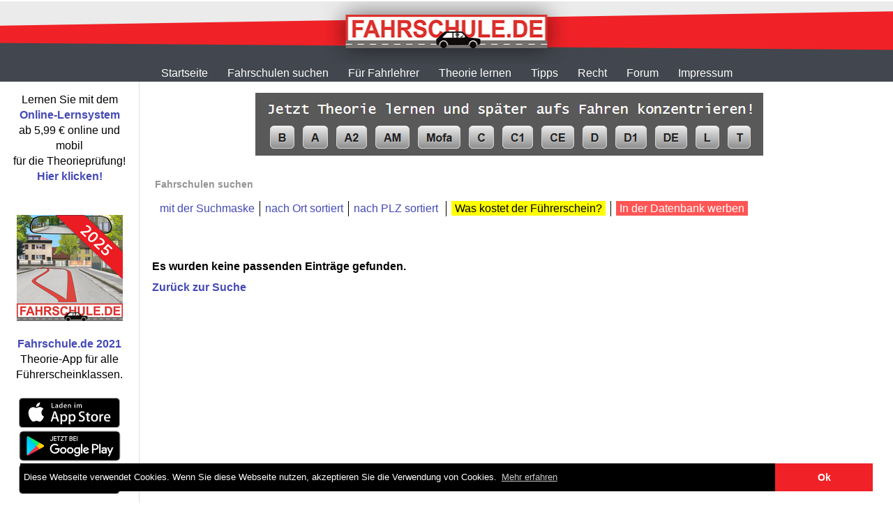

--- FILE ---
content_type: text/html
request_url: https://www.fahrschulen.de/Fahrschule-Rangendingen/
body_size: 31094
content:
<!DOCTYPE html PUBLIC "-//W3C//DTD XHTML 1.0 Strict//EN" "http://www.w3.org/TR/xhtml1/DTD/xhtml1-strict.dtd">
<html xmlns="http://www.w3.org/1999/xhtml" xml:lang="de" lang="de">
<head>
<meta http-equiv="Content-Type" content="text/html; charset=iso-8859-1" />
<meta name="robots" content="INDEX,FOLLOW" />
<meta http-equiv="X-UA-Compatible" content="IE=edge" />
<meta name="viewport" content="width=device-width,initial-scale=1" />
<meta name="mobileoptimized" content="0" />
<link rel="apple-touch-icon" href="/apple-touch-icon-precomposed.png"/>
<link rel="stylesheet" type="text/css" href="/css/font-awesome/css/font-awesome.min.css">
<link rel="stylesheet" type="text/css" href="/css/bootstrap.min.css" />
<link rel="stylesheet" type="text/css" href="/css/components.css" />
<link rel="stylesheet" type="text/css" href="/css/style.css" />
<link rel="stylesheet" type="text/css" href="/css/style-new.css" />
<link rel="stylesheet" type="text/css" href="/css/slicknav.css" />
<link rel="stylesheet" type="text/css" href="/css/fragen-video.css">
<script src="//code.jquery.com/jquery-1.12.0.min.js"></script>
<script src="//code.jquery.com/jquery-migrate-1.3.0.min.js"></script>
<script type="text/javascript" src="/apps/core/js/jquery.validate.min.js"></script>
<script type="text/javascript" src="/apps/core/js/jquery.validate-1.13.1_messages_de.min.js"></script>
<script type="text/javascript" src="/apps/core/js/jquery.validate-additional-methods.min.js"></script>
<script type="text/javascript" src="/apps/core/js/jquery.foggy.min.js"></script>
<script type="text/javascript" src="/js/tidy.js"></script>
<script type="text/javascript" src="/apps/core/js/jquery.cookie.js"></script>
<script type="text/javascript" src="/apps/core/js/flashDetect.js"></script>
<script type="text/javascript" src="/tpl/js/animationTop.js"></script>
<script type="text/javascript" src="/apps/core/js/bootstrap.min.js"></script>
<script type="text/javascript" src="/js/slicknav.js"></script>
<script type="text/javascript" src="/apps/core/js/detectmobile.js"></script>
<style type="text/css">
	#big_img {
		display:none;
		z-index: 100;
	} 
	#zoomDemo {
		display:none;
		top:0px;
		position:absolute;
		border: solid 1px black;
		z-index: 100;
	}
</style>
</head>
<body>

		<div class="container-fluid">
			<div class="row">
				<div id="header" class="col-lg-12 no-hpad" style="height: 90px;overflow: hidden;margin-top: 2px;">
					<div class="static" style="background:url('https://www.fahrschule.de/images/banner.png') center -5px no-repeat;width:100%;height:90px;"></div>
				</div>
				<div id="header-mobile">
					<ul id="topMenu-mobile" style="display:none;">
					<li class="dropdown"><a href="https://www.fahrschule.de" title="Startseite von Fahrschule.de">Startseite</a></li>
					<li class="dropdown"><a href="https://www.fahrschulen.de" title="Fahrschule aussuchen zum F&uuml;hrerschein machen">Fahrschulen&nbsp;suchen</a>
                        <ul>
						<li><a href="https://www.fahrschulen.de" title="Fahrschule finden und Angebot einholen">Suchmaske</a></li>
						<li><a href="https://www.fahrschulen.de/Grossstaedte_index.html" title="Schnellsuche von Fahrschulen in Gro&szlig;st&auml;dten">Fahrschulen in Gro&szlig;st&auml;dten</a></li>
						<li><a href="https://www.fahrschulen.de/Orte_alphabethisch/" title="Alphabetische Liste von Orten mit Fahrschulen">Fahrschulen nach Ort sortiert</a></li>
						<li><a href="https://www.fahrschulen.de/PLZ/" title="Alle Fahrschulen in 2-stelligen PLZ Regionen">Fahrschulen nach PLZ sortiert</a></li>
						<li><a href="https://www.fahrschulen.de/PREISE/" title="F&uuml;hrerscheinkosten bei verschiedenen Fahrschulen berechnen">Was kostet der F&uuml;hrerschein?</a></li>
                        </ul>
					</li>
					<li class="dropdown"><a href="https://www.fahrschulen.de/Werbeeintrag.html" title="Angebote f&uuml;r Fahrlehrer">F&uuml;r Fahrlehrer</a>
                        <ul>
					    <li><a href="https://www.fahrschulen.de/Jobs/" title="Jobs fÃ¼r Fahrlehrer und FahrlehreranwÃ¤rter">Stellenangebote</a></li>
						<li><a href="https://www.fahrschulen.de/Eintragindex.html" title="Fahrschule kostenlos in die Datenbank eintragen">Fahrschule eintragen</a></li>
						<li><a href="https://www.fahrschulen.de/fsh/" title="Bestehenden Eintrag einer Fahrschule in der Datenbank kostenlos &auml;ndern">Fahrschuleintrag &auml;ndern</a></li>
						<li><a href="https://www.fahrschulen.de/fsh/" title="Preise der Fahrausbildung eintragen oder &auml;ndern">Preise eintragen/&auml;ndern</a></li>
						<li><a href="https://www.fahrschulen.de/Werbeeintrag.html" title="Werbem&ouml;glichkeiten f&uuml;r Fahrschulen in der Datenbank">Werbung f&uuml;r Fahrschulen</a></li>
						<li><a href="https://www.fahrschulen.de/Loeschen.html" title="Nicht mehr vorhandene Fahrschule aus der Datenbank entfernen">Fahrschuleintrag l&ouml;schen</a></li>
						<li><a href="https://www.fahrschule.de/Fahrlehrer/" title="Das Online-Lernsystem Ihrer Fahrschule mit den Apps von Fahrschule.de">Individuelles Lernsystem</a></li>
						</ul>
					</li>
					<li class="dropdown"><a href="https://www.fahrschule.de/theorie_lernen.html" title="Lernm&ouml;glickeiten zur Vorbereitung f&uuml;r die Theoriepr&uuml;fung">Theorie&nbsp;lernen</a>
				        <ul>	
						<li><a href="https://www.fuehrerschein-lernsystem.de" title="Online-Lernsystem zum Lernen am Computer, Tablet oder Smartphone">Online-Lernsystem</a></li>
						<li><a href="https://www.xn--ifhrerschein-elb.de" title="Fahrschule.de App f&uuml;r Android oder iOS">Fahrschule.de - App</a></li>
						<li><a href="https://www.fahrschule.de/testbogen/" title="Kostenlose Testb&ouml;gen mit den aktuellen amtlichen Pr&uuml;fungsfragen">Kostenlose Testb&ouml;gen</a></li>					
						<li><a href="https://www.fahrschule.de/Fragenkatalog/" title="Amtlicher Fragenkatalog mit allen aktuellen amtlichen Pr&uuml;fungsfragen">Amtlicher Fragenkatalog</a></li>	
						</ul>
					</li>
					<li class="dropdown"><a href="https://www.fahrschule.de/fahren_lernen/" title="Tipps f&uuml;r Fahrsch&uuml;ler, Fahranf&auml;nger und F&uuml;hrerscheininhaber">Tipps</a>
						<ul>
                        <li><a href="https://www.fahrschule.de/fahren_lernen/Fuehrerschein.html" title="Tipps vor der Anmeldung in der Fahrschule">F&uuml;hrerschein in Sicht</a></li>
						<li><a href="https://www.fahrschule.de/fahren_lernen/Theorie_Praxis.html" title="Tipps w&auml;hrend der F&uuml;hrerschein Ausbildung">Theorie und Praxis</a></li>
						<li><a href="https://www.fahrschule.de/fahren_lernen/Fuehrerscheininhaber.html" title="Tipps f&uuml;r Fahranf&auml;nger und F&uuml;hrerscheininhaber">Nach der Fahrschule</a></li>
						</ul>
					</li>					
					<li class="dropdown"><a href="https://www.fahrschule.de/Verkehrsrecht/" title="Verkehrsrecht">Recht</a>
						<ul>
						<li><a href="https://www.fahrschule.de/Verkehrsrecht/StVO/" title="Die aktuelle Stra&szlig;enverkehrsordnung (StVO)">Stra&szlig;enverkehrs-Ordnung</a></li>
						<li><a href="https://www.fahrschule.de/Verkehrsrecht/Bussgeld/" title="Auszug aus dem Bu&szlig;geld- und Punktekatalog">Bu&szlig;geldkatalog</a></li>
						<li><a href="https://www.fahrschule.de/Verkehrsrecht/Fuehrerschein/" title="EU-F&uuml;hrerschein und Fahrerlaubnisrecht">EU-F&uuml;hrerschein</a></li>
						</ul>
					</li>
					<li class="dropdown"><a href="https://www.fahrschulforum.de" title="Diskussionsforen von Fahrschule.de">Forum</a>
						<ul>
						<li><a href="https://www.fahrschulforum.de" title="Diskussionsforum zu den Themen Fahrschule und F&uuml;hrerschein">F&uuml;hrerschein- und Fahrschulforum</a></li>
						<li><a href="https://www.fahrlehrerforum.de" title="Diskussionsforum f&uuml;r Fahrlehrer, Ausbildungsfahrlehrer und Fahrlehreranw&auml;rter">Fahrlehrerforum</a></li>
						</ul>
					</li>	
					<li class="dropdown"><a href="https://www.fahrschule.de/Kontaktindex.html" title="Impressum von Fahrschule.de">Impressum</a>
						<ul>
						<li><a href="https://www.fahrschule.de/Nachricht.html" title="Nachricht senden an Fahrschule.de">Nachricht senden</a></li>
						<li><a href="https://www.fahrschule.de/datenschutz.html" title="DatenschutzerklÃ¤rung von Fahrschule.de">Datenschutz</a></li>
						<li><a href="https://www.fahrschule.de/disclaimer.html" title="Haftungsausschlu&szlig; von Fahrschule.de">Haftungsausschlu&szlig;</a></li>
						<li><a href="https://www.fahrschule.de/Werbung.html" title="Mediadaten von Fahrschule.de">Mediadaten</a></li>
						<li><a href="https://www.fahrschule.de/Kontaktindex.html" title="Impressum von Fahrschule.de">Impressum</a></li>
						</ul>
					</li>	
					</ul>
                                
					<div id="menu-mob"></div>
					<div id="menu-bar"></div>
					<div id="logo-mobile">
						<a href="https://www.fahrschule.de/"><img src="/tpl/img/logo.png" alt="fahrschule" height="40" /></a>
					</div>
				</div>
			</div>
			
		<!-- Static main nav menu -->
			<div class="row">
				<ul id="topMenu" class="col-lg-12">
					<li><a href="https://www.fahrschule.de" title="Startseite von Fahrschule.de">Startseite</a></li>
					<li class="hasSubMenu" onmouseover="showTopSubmenu(1)"><a href="https://www.fahrschulen.de" title="Fahrschule aussuchen zum F&uuml;hrerschein machen">Fahrschulen&nbsp;suchen</a>
					<div class="subMenu subMenu1" style="display: none" onmouseout="hideTopSubmenu(1)">
						<a href="https://www.fahrschulen.de" title="Fahrschule finden und Angebot einholen">Suchmaske</a>
						<a href="https://www.fahrschulen.de/Grossstaedte_index.html" title="Schnellsuche von Fahrschulen in Gro&szlig;st&auml;dten">in Gro&szligst&auml;dten</a>
						<a href="https://www.fahrschulen.de/Orte_alphabethisch/" title="Alphabetische Liste von Orten mit Fahrschulen">alpabethisch nach Ort sortiert</a>
						<a href="https://www.fahrschulen.de/PLZ/" title="Alle Fahrschulen in 2-stelligen PLZ Regionen">nach PLZ sortiert</a>
						<a href="https://www.fahrschulen.de/PREISE/" title="F&uuml;hrerscheinkosten bei verschiedenen Fahrschulen berechnen">Was kostet der F&uuml;hrerschein?</a>
					</div></li>
					<li class="hasSubMenu" onmouseover="showTopSubmenu(2)"><a href="https://www.fahrschulen.de/Werbeeintrag.html" title="Angebote f&uuml;r Fahrlehrer">F&uuml;r Fahrlehrer</a>
					<div class="subMenu subMenu2" style="display: none" onmouseout="hideTopSubmenu(2)">
						<a href="https://www.fahrschulen.de/Jobs/" title="Jobs fÃ¼r Fahrlehrer und Fahrlehreranw&auml;rter">Stellenangebote</a>
						<a href="https://www.fahrschulen.de/Eintragindex.html" title="Fahrschule kostenlos in die Datenbank eintragen">Fahrschule kostenlos eintragen</a>
						<a href="https://www.fahrschulen.de/fsh/" title="Bestehenden Eintrag einer Fahrschule in der Datenbank kostenlos &auml;ndern">Fahrschuleintrag kostenlos &auml;ndern</a>
						<a href="https://www.fahrschulen.de/fsh/" title="Preise der Fahrausbildung eintragen oder auml;ndern">Preise eintragen oder &auml;ndern</a>				
						<a href="https://www.fahrschulen.de/Werbeeintrag.html" title="Werbem&ouml;glichkeiten f&uuml;r Fahrschulen in der Datenbank">Werbung f&uuml;r Fahrschulen</a>
						<a href="https://www.fahrschulen.de/Loeschen.html" title="Nicht mehr vorhandene Fahrschule aus der Datenbank entfernen">Eintrag einer Fahrschule l&ouml;schen</a>
						<a href="https://www.fahrschule.de/Fahrlehrer/" title="Das Online-Lernsystem Ihrer Fahrschule mit den Apps von Fahrschule.de">Individuell angepa&szligtes Lernsystem</a>
					</div></li>
					<li class="hasSubMenu" onmouseover="showTopSubmenu(3)"><a href="https://www.fahrschule.de/theorie_lernen.html" title="Lernm&ouml;glickeiten zur Vorbereitung f&uuml;r die Theoriepr&uuml;fung">Theorie&nbsp;lernen</a>
					<div class="subMenu subMenu3" style="display: none" onmouseout="hideTopSubmenu(3)">
						<a href="https://www.fuehrerschein-lernsystem.de" title="Online-Lernsystem zum Lernen am Computer, Tablet oder Smartphone">Online-Lernsystem</a>
						<a href="https://www.xn--ifhrerschein-elb.de" title="Fahrschule.de App f&uuml;r Android oder iOS">Fahrschule.de - App</a>
						<a href="https://www.fahrschule.de/testbogen/" title="Kostenlose Testb&ouml;gen mit den aktuellen amtlichen Pr&uuml;fungsfragen">Kostenlose Testb&ouml;gen</a>					
						<a href="https://www.fahrschule.de/Fragenkatalog/" title="Amtlicher Fragenkatalog mit allen aktuellen amtlichen Pr&uuml;fungsfragen">Amtlicher Fragenkatalog</a>	
						</div></li>
					<li class="hasSubMenu" onmouseover="showTopSubmenu(4)"><a href="https://www.fahrschule.de/fahren_lernen/" title="Tipps f&uuml;r Fahrsch&uuml;ler, Fahranf&auml;nger und F&uuml;hrerscheininhaber">Tipps</a>
					<div class="subMenu subMenu4" style="display: none" onmouseout="hideTopSubmenu(4)">
						<a href="https://www.fahrschule.de/fahren_lernen/Fuehrerschein.html" title="Tipps vor der Anmeldung in der Fahrschule">F&uuml;hrerschein in Sicht</a>
						<a href="https://www.fahrschule.de/fahren_lernen/Theorie_Praxis.html" title="Tipps w&auml;hrend der F&uuml;hrerschein Ausbildung">Theorie und Praxis</a>
						<a href="https://www.fahrschule.de/fahren_lernen/Fuehrerscheininhaber.html" title="Tipps f&uuml;r Fahranf&auml;nger und F&uuml;hrerscheininhaber">Nach der Fahrschule</a>
						</div></li>
					<li class="hasSubMenu" onmouseover="showTopSubmenu(6)"><a href="https://www.fahrschule.de/Verkehrsrecht/" title="Verkehrsrecht">Recht</a>
					<div class="subMenu subMenu6" style="display: none" onmouseout="hideTopSubmenu(6)">
						<a href="https://www.fahrschule.de/Verkehrsrecht/StVO/" title="Die aktuelle Stra&szlig;enverkehrsordnung (StVO)">Stra&szligenverkehrs-Ordnung</a>
						<a href="https://www.fahrschule.de/Verkehrsrecht/Bussgeld/" title="Auszug aus dem Bu&szlig;geld- und Punktekatalog">Bussgeldkatalog</a>
						<a href="https://www.fahrschule.de/Verkehrsrecht/Fuehrerschein/" title="EU-F&uuml;hrerschein und Fahrerlaubnisrecht">EU-F&uuml;hrerschein</a>
						</div></li>
					<li class="hasSubMenu" onmouseover="showTopSubmenu(8)"><a href="https://www.fahrschulforum.de" title="Diskussionsforen von Fahrschule.de">Forum</a>
					<div class="subMenu subMenu8" style="display: none" onmouseout="hideTopSubmenu(8)">
						<a href="https://www.fahrschulforum.de" title="Diskussionsforum zu den Themen Fahrschule und F&uuml;hrerschein">F&uuml;hrerschein- und Fahrschulforum</a>
						<a href="https://www.fahrlehrerforum.de" title="Diskussionsforum f&uuml;r Fahrlehrer, Ausbildungsfahrlehrer und Fahrlehreranw&auml;rter">Fahrlehrerforum</a>
					</div></li>	
					<li class="hasSubMenu" onmouseover="showTopSubmenu(10)"><a href="https://www.fahrschule.de/Kontaktindex.html" title="Mit Fahrschule.de Kontakt aufnehmen">Impressum</a>
					<div class="subMenu subMenu10" style="display: none" onmouseout="hideTopSubmenu(10)">
						<a href="https://www.fahrschule.de/Nachricht.html" title="Nachricht senden an Fahrschule.de">Nachricht senden</a>
						<a href="https://www.fahrschule.de/datenschutz.html" title="DatenschutzerklÃ¤rung von Fahrschule.de">Datenschutz</a>
						<a href="https://www.fahrschule.de/disclaimer.html" title="Haftungsausschlu&szlig; von Fahrschule.de">Haftungsausschlu&szlig;</a>
						<a href="https://www.fahrschule.de/Werbung.html" title="Mediadaten von Fahrschule.de">Mediadaten</a>
						<a href="https://www.fahrschule.de/Kontaktindex.html" title="Impressum von Fahrschule.de">Impressum</a>
					</div></li>	
					
				</ul>
			</div>
		</div>
		<!-- /Static main nav menu -->
	<div class="text-center" style="">
		<!-- big image containert -->
		<div id="zoomDemo" style="display:none">
			<img id="big_img"/>
			<div id="zoomText">
				<div class="wrapper"> 
					Dieses Bild finden Sie in hoher Aufl&oumlsung in der <a href="https://www.xn--ifhrerschein-elb.de/">Fahrschule.de App</a> und im <a href="https://www.fuehrerschein-lernsystem.de">Online-Lernsystem</a>
				</div>	
			</div>
		</div>
	</div>
	<div id="wrapper" class="container-fluid">
		<div class="row">

<script>

$(function(){
        //variables
        var $window = $(window);
        var $contentWrapper = $('#menu-bar');
        var minHeaderHeight = 250;
        var $body = $('body');
        var $content = $('topMenu-mobile');
        var lastWindowHeight = $window.height();
        var $menu = $('.slicknav_menu');
        var $nav = $('#menu-mob');
 
        stickyTop();

$window.resize(function() {

    stickyTop();
});
        $window.scroll(function() {
         stickyTop();
        });
        var windowScrollTop = $window.scrollTop();

        //Checking if page is scrolled and set up
        //specific classes for menu
        function stickyTop() {
        var windowScrollTop = $window.scrollTop(); 
    
                $("a.slicknav_btn").click(function(){

                if($("a.slicknav_btn").hasClass("slicknav_open")){

                    $contentWrapper.css('opacity','');

                } else {
                    stickyTop();
                
             }
            });

    if (windowScrollTop > 0 ) {
        if(!$("a.slicknav_btn").hasClass("slicknav_open")){

            $contentWrapper.css('position', 'fixed').css('z-index','1000').css('opacity','0.5').css('top','0').css('left','0').css('display','block');
            
    }
         
        // stop wrapper top at bottom of header
        
    if($("a.slicknav_btn").hasClass("slicknav_open")) $contentWrapper.css('opacity','');
    } else {
        $contentWrapper.css('position', '').css('top', '').css('z-index','').css('opacity','').css('display','').css('left',''); // allow regular scrolling
    }
}

$("#menu-bar").click(function(){
    var windowScrollTop = $window.scrollTop(); 
    
    if(windowScrollTop > 0) {
                 $('html, body').animate({
                scrollTop: $('body').offset().top-40
            }, 50);
}

});
            // Init the menu for mobile
            $('#topMenu-mobile').slicknav({
            allowParentLinks: true,
            label: ""
        });
        });
</script>

		<div id="mainColumn">
			<div id="mainColumnContent">
				
<div id="topAds">
	<!-- This div appears at the top of the content column -->
	<div class="topad" style="display:block;" align="center">
<a href="https://www.fuehrerschein-lernsystem.de" target="_parent"><img src="https://www.fahrschule.de/728_90_lern1.png" class="img-responsive" width="728" height="90" alt="Link zum Online-Lernsystem von Fahrschule.de." title="Optimal vorbereitet f&uuml;r die Theoriepr&uuml;fung mit dem Online-Lernsystem von Fahrschule.de." border="0" /></a>
</div>
<div class="topad" style="display:none;" align="center">
<a href="http://www.xn--ifhrerschein-elb.de" id="ifuhrerschein_link" target="_parent"><img src="https://www.fahrschule.de/728_90_2025.png" class="img-responsive" width="728" height="90" alt="Link zur Fahrschule.de F&uuml;hrerschein App" title="Fahrschule.de 2025 - die App f&uuml;r iOS und Android" border="0" /></a>
</div>
<div class="topad" style="display:none;" align="center">
<a href="https://www.facebook.com/Theoriepruefung" target="_blank"><img src="https://www.fahrschule.de/728_90_Stopp_Geheim.png" class="img-responsive" width="728" height="90" alt="Link zur Aktion F&uuml;r eine transparente Theoriepr&uuml;fung bei Facebook" title="F&uuml;r Transparenz bei der Theoriepr&uuml;fung, keine &Uuml;berraschungen f&uuml;r Fahrsch&uuml;ler" border="0" /></a>
</div>
<script type="text/javascript">
(function() {
 var mobile=false;
 if ((navigator.userAgent.toLowerCase().indexOf("android") > -1)) {
 $("#ifuhrerschein_link").attr("href", "market://details?id=com.fahrschule.de.full");
 mobile=true;
 } else if((navigator.userAgent.toLowerCase().indexOf("iphone") > -1 || navigator.userAgent.toLowerCase().indexOf("ipad") > -1)) {
 $("#ifuhrerschein_link").attr("href", "https://itunes.apple.com/de/app/ifuhrerschein-2014-lernsystem/id413246093?mt=8");
 mobile=true;
 }
 if (mobile) {
 var ad=$('#ifuhrerschein_link').parent();
 ad.prependTo(ad.parent());
 $('#topAds topad').css('display', 'none').first().css('display', 'block');
 }
 })();
</script>
<script type="text/javascript" src="/js/topadrotator.js"></script>

</div><!-- Page specific nav menu -->
<div id="pageNavigation" class="bubble">
	<div class="topleft"></div>
	<div class="topright"></div>
	<div class="clearer"></div>
		<h2>Fahrschulen suchen</h2>
		<ul id="topSubMenu">
			<li class="first pad-v"><a href="/index.html">mit der Suchmaske</a></li><li class="pad-v"><a href="/Orte_alphabetisch/">nach Ort sortiert</a></li><li class="pad-v"><a href="/PLZ/">nach PLZ sortiert</a></li><li class="mbreak"></li>
			<li class="pad-v"><a class="alerttext" href="/PREISE/">Was kostet der Führerschein?</a></li><li class="pad-v"><a class="alerttext2" href="/Werbeeintrag.html">In der Datenbank werben</a></li>
		</ul>
	<div class="bottomleft"></div>
	<div class="bottomright"></div>
</div>
<!-- /Page specific nav menu -->

				<div id="pageContent" class="bubble">
				<div class="topleft"></div>
				<div class="topright"></div>
				<div class="content">
					<!-- Content area -->

<p><b>Es wurden keine passenden Eintr&auml;ge gefunden.</b></p>

<p><b><a href="https://www.fahrschulen.de/" class="menu">Zur&uuml;ck zur Suche</a></b></p>


				<!-- /Content area -->
			</div>
		<div class="bottomleft"></div>
		<div class="bottomright"></div>
		</div>
	</div>
</div>
<div id="sideColumn-wrapper">
	<div id="sideColumn">
		
		<div class="side bubble">
			<div class="topleft"></div>
			<div class="topright"></div>

			
					<div class="text-center" style="padding:10px;">
					Lernen Sie mit dem<br />
					<a class="menu" href="https://www.fuehrerschein-lernsystem.de/login.asp?rID=elbbubdda" title="Online-Lernsystem von Fahrschule.de zum Theorie Lernen mit allen amtlichen Prüfungsfragen">Online-Lernsystem</a><br />
					ab 5,99 € online und mobil<br />
					für die Theorieprüfung!<br />
					<a class="menu" href="https://www.fuehrerschein-lernsystem.de/login.asp?rID=elbbubdda" title="Hier klicken zum Online Lernsystem von Fahrschule.de">Hier klicken!</a>
					</div>
			

			<div class="bottomleft"></div>
			<div class="bottomright"></div>
		</div>		
		
<div class="side bubble">
			<div class="topleft"></div>
			<div class="topright"></div>

			
			<div class="text-center" style="width: 160px; margin:0 auto; padding: 15px 0px;position:relative;">
				
				<a class="menu" target="_blank" href="https://www.xn--ifhrerschein-elb.de" title="Fahrschule.de Führerschein 2020 - die App zum Lernen auf die Theorieprüfung"><img src="https://www.fahrschule.de/img/de-icon.png" border="0" alt="Fahrschule.de Führerschein 2020 Logo" title="Fahrschule.de Führerschein 2020 - die App zum Lernen auf die Theorieprüfung" /><br />
				<br />
				Fahrschule.de 2021</a><br />
				Theorie-App für alle<br />
				Führerscheinklassen.<br />
				<br />
				<a id="appstore_button" class="menu" target="_blank" href="https://itunes.apple.com/de/app/fahrschule-de-2021/id413246093?mt=8"><img src="https://www.fahrschule.de/img/apple.svg" style="width:145px;" border="0" alt="Laden im Apple App Store Logo" title="Fahrschule.de 2021 im Apple App Store kaufen" /></a><br />	
				<a id="playstore_button" class="menu" target="_blank" href="https://play.google.com/store/apps/details?id=com.fahrschule.de.full"><img src="https://www.fahrschule.de/img/de_badge_web_generic.png"  style="margin:-6px;width:166px;" border="0" alt="Jetzt bei Google Play laden Logo" title="Fahrschule.de Führerschein 2020 jetzt bei Google Play kaufen" /></a><br />
				<a id="amazon_button" class="menu" target="_blank" href="https://www.amazon.de/dp/B00EO4HLUU"><img src="https://www.fahrschule.de/img/amazon_de.png" style="width:145px;" border="0" alt="erhältlich bei amazon appstore Logo" title="Fahrschule.de Führerschein 2020 im amazon appstore kaufen" /></a><br />	
				
				<script type="text/javascript">
					$("#wrapper").append('<div id="qr_appstore" style="border:2px solid grey;background:#fff;padding:2px;width:130px;height:130px;border-radius:5px;position:absolute;display:none;top: 88px;left: -3px;"><img src="https://www.fahrschule.de/img/qr_appstore.png" style="max-width: 122px;" alt="QR-Code" /></div>');
					$("#wrapper").append('<div id="qr_playstore" style="border:2px solid grey;padding:2px;background:#fff;border-radius:5px;width:130px;height:130px;position: absolute;display:none;top: 140px;left: -3px;"><img src="https://www.fahrschule.de/img/qr_playstore.png" style="max-width: 122px;" alt="QR-Code" /></div>');
					$("#wrapper").append('<div id="qr_amazon" style="border:2px solid grey;padding:2px;background:#fff;border-radius:5px;width:130px;height:130px;position: absolute;display:none;top: 192px;left: -3px;"><img src="https://www.fahrschule.de/img/qr_amazon.png" style="max-width: 122px;" alt="="QR-Code" /></div>');
		
					
					$("#qr_appstore").css("top",380);
					$("#qr_appstore").css("left",185);
					$("#qr_playstore").css("top",420);
					$("#qr_playstore").css("left",185);
					$("#qr_amazon").css("top",460);
					$("#qr_amazon").css("left",185);

					
					$("#appstore_button").mouseover(function() {$("#qr_appstore").stop(true, true).fadeIn();});
					$("#appstore_button").mouseout(function() {$("#qr_appstore").stop(true, true).fadeOut();});
					$("#playstore_button").mouseover(function() {$("#qr_playstore").stop(true, true).fadeIn();});
					$("#playstore_button").mouseout(function() {$("#qr_playstore").stop(true, true).fadeOut();});
					$("#amazon_button").mouseover(function() {$("#qr_amazon").stop(true, true).fadeIn();});
					$("#amazon_button").mouseout(function() {$("#qr_amazon").stop(true, true).fadeOut();});

					
				</script>
				
			</div>

		
			<div class="bottomleft"></div>
			<div class="bottomright"></div>
		</div>
		
		<div class="side bubble">
			<div class="topleft"></div>
			<div class="topright"></div>

			
			<div class="text-center" style="width: 160px; margin:0 auto; padding: 15px 0px;">
				
				<a class="menu" target="_blank" href="https://www.xn--ifhrerschein-elb.de/lite.htm" title="Fahrschule.de Führerschein Lite - kostenlose Testversion von Fahrschule.de Führerschein 2020 zum Theorie Lernen"><img src="https://www.fahrschule.de/img/de-icon-lite.png" border="0" alt="Fahrschule.de Führerschein Lite Logo" title="Fahrschule.de Führerschein Lite - kostenlose Testversion der App zum Theorie Lernen" /><br />
				<br />
				Fahrschule.de Lite</a><br />
				Die kostenlose<br />
				Testversion der App<br />
				Fahrschule.de 2021<br />
				<br />
				<a id="appstore_button_lite" class="menu" target="_blank" href="https://itunes.apple.com/de/app/fahrschule-de-lite/id440206853?mt=8"><img src="https://www.fahrschule.de/img/apple.svg" style="width:145px;" border="0" alt="Laden im Apple App Store Logo" title="Fahrschule.de Lite im Apple App Store laden" /><br /></a>
				<a id="playstore_button_lite" class="menu" target="_blank" href="https://play.google.com/store/apps/details?id=com.fahrschule.de"><img src="https://www.fahrschule.de/img/de_badge_web_generic.png"  style="margin:-6px;width:166px;" border="0" alt="Jetzt bei Google Play laden Logo" title="Fahrschule.de Führerschein Lite jetzt bei Google Play laden" /></a> <br />

			</div>
			
			<script type="text/javascript">
				$("#wrapper").append('<div id="qr_appstore_lite" style="border:2px solid grey;background:#fff;padding:2px;width:130px;height:130px;border-radius:5px;position:absolute;display:none;top: 88px;left: -3px;"><img src="https://www.fahrschule.de/img/qr_appstore_lite.png" style="max-width: 122px;" alt="QR-Code mit Link zu Fahrschule.de Lite im Apple App Store" /></div>');
				$("#wrapper").append('<div id="qr_playstore_lite" style="border:2px solid grey;padding:2px;background:#fff;border-radius:5px;width:130px;height:130px;position: absolute;display:none;top: 140px;left: -3px;"><img src="https://www.fahrschule.de/img/qr_playstore_lite.png" style="max-width: 122px;" alt="QR-Code mit Link zu Fahrschule.de Lite im Google Play Store" /></div>');

				
				$("#qr_appstore_lite").css("top",1100);
				$("#qr_appstore_lite").css("left",185);
				$("#qr_playstore_lite").css("top",1140);
				$("#qr_playstore_lite").css("left",185);

					
				$("#appstore_button_lite").mouseover(function() {$("#qr_appstore_lite").stop(true, true).fadeIn();});
				$("#appstore_button_lite").mouseout(function() {$("#qr_appstore_lite").stop(true, true).fadeOut();});
				$("#playstore_button_lite").mouseover(function() {$("#qr_playstore_lite").stop(true, true).fadeIn();});
				$("#playstore_button_lite").mouseout(function() {$("#qr_playstore_lite").stop(true, true).fadeOut();});

			</script>

			<div class="bottomleft"></div>
			<div class="bottomright"></div>
		</div>

		
	
	</div>
</div>
	</div>
		<div id="footer">
			<p>Diese Seite ist urheberrechtlich geschützt&nbsp;&nbsp;I&nbsp;&nbsp;© 2001-2026 Fahrschule.de Internetdienste GmbH&nbsp;&nbsp;I&nbsp;&nbsp;Fehler bitte <a href="mailto:webmanager@fahrschule.de" class="navigation">hier</a> melden.</p>
		</div>
	</div>
</body>




<script>

	var gaProperty = 'UA-234249-5'; 
    var disableStr = 'ga-disable-' + gaProperty; 
    if (document.cookie.indexOf(disableStr + '=true') > -1) { 
        window[disableStr] = true;
    } 
    function gaOptout() { 
        document.cookie = disableStr + '=true; expires=Thu, 31 Dec 2099 23:59:59 UTC; path=/'; 
        window[disableStr] = true; 
        alert('Das Tracking ist jetzt deaktiviert'); 
    } 


  (function(i,s,o,g,r,a,m){i['GoogleAnalyticsObject']=r;i[r]=i[r]||function(){
  (i[r].q=i[r].q||[]).push(arguments)},i[r].l=1*new Date();a=s.createElement(o),
  m=s.getElementsByTagName(o)[0];a.async=1;a.src=g;m.parentNode.insertBefore(a,m)
  })(window,document,'script','https://www.google-analytics.com/analytics.js','ga');

  ga('create', gaProperty, 'auto');
  ga('set', 'anonymizeIp', true); 
  ga('send', 'pageview');
</script>




<link rel="stylesheet" type="text/css" href="//cdnjs.cloudflare.com/ajax/libs/cookieconsent2/3.0.3/cookieconsent.min.css" />
<style>
<!--
.cc-message {
	background: black!important;
    font-size: smaller!important;
	padding: 4pt;
}
//-->
</style>
<script src="//cdnjs.cloudflare.com/ajax/libs/cookieconsent2/3.0.3/cookieconsent.min.js"></script>
<script>
window.addEventListener("load", function(){
window.cookieconsent.initialise({
  "palette": {
    "popup": {
      "background": "42464e"
    },
    "button": {
      "background": "#F02227"
    }
  },
  "content": {
    "message": "Diese Webseite verwendet Cookies. Wenn Sie diese Webseite nutzen, akzeptieren Sie die Verwendung von Cookies. ",
    "dismiss": "Ok",
    "link": "Mehr erfahren",
    "href": "https://www.fahrschule.de/datenschutz.html"
  }
})});
</script>




</html>


--- FILE ---
content_type: text/css
request_url: https://www.fahrschulen.de/css/style-new.css
body_size: 3131
content:
@viewport{width:device-width!important}
@-ms-viewport{width:auto!important}

#consent-error {
	font-size: smaller;
}

#wrapper{
	min-width: 0;
	max-width: none;
}
#header{
	min-width: 920px;
}
#header-mobile{
	display: none;
}
#topMenu{
	min-width: 920px;
}
#mainColumnContent{
	min-width: 700px;
}
.topad > a > img{
	margin: 0 auto;
}

#topSubMenu > .line{
	display: inline-block;
}

.bubble{
	border-radius:1em !important;
}

.content div h1{
	text-align: center;
}

#pageContent .content p.text-center{
	text-align: center;
}
#pageContent .content p.text-left{
	text-align: left;
}

#pageNavigation #topSubMenu li.mbreak{
	display: none;
}
#pageNavigation h2{
	white-space: nowrap;
	overflow: hidden;
}

form input{
	max-width: 98%;
}

#video {
	max-width: 100%;
	margin-left: 0;
}
div.jp-video-270p {
	max-width: 100%;
}

.plz-list .plz-row{
	margin-top: 2em;
	margin-bottom: 2em;
}
.plz-list div.plz-item{
	height: 1.6em;
}

.items-list .items-item{
	padding-top: 0.5em;
	padding-bottom: 0.5em;
}

.school-list .school-list-item .school-list-col-a 
.school-list .school-list-item .school-list-col-b {
	margin-top: 5px;
	width: 200pt;
}

.school-list-after {
	margin-bottom: 20px;
}

.werb-item{
	/*margin-top: 1em;
	margin-bottom: 2em;*/
        margin: 1em 0em 0.5em;
}

.row.narrow,
.form-group.narrow{
	margin-left: -8px;
	margin-right: -8px;
}
.row.narrow > *[class^=col-],
.form-group.narrow > *[class^=col-]{
	padding-left: 8px;
	padding-right: 8px;
}

.button-wrapper{
	display: inline-block;
	margin: 0.5em 1em;
}

.pad-h{
	margin-left: 7px;
	margin-right: 7px;
}
.pad-v{
	margin-top: 6px;
	margin-bottom: 6px;
}
.pad-vv{
	margin-top: 1em;
	margin-bottom: 1em;
}

.no-hpad{
	padding-left: 0 !important;
	padding-right: 0 !important;
}
.no-hmargin{
	margin-left: 0 !important;
	margin-right: 0 !important;
}
.no-float{
	float: none;
}
.float-right {
	float: right;
}
img.float-right {
	margin-left: 0.6em;
}

.img-scroll-x {
	margin: 0.1em 1em 0.5em;
	max-width: 100%;
	overflow-x:auto;
}

.topad-img{
	max-width: 100%;
	max-height: 60px;
	height: auto;
}

.warning{
	color: #f00;
}

hr.sep.inner{
	display: none;
}

/* lnav */
#pageContent .content ul.lnav{
	margin: 0 auto;
	padding:0 0.2em;
	/* margin-left: 1em; */
	/* background: beige; */
	/* z-index: 10; */
	/* position: absolute; */
	/* right: 0; */
	/* top: 140px; */
}
/*
#pageContent .content ul.lnav.affix-top{
	position: absolute;
	right: 0;
	top: 140px;
}
#pageContent .content ul.lnav.affix{
	position: fixed;
	top: 0;
	right: 0;
}
*/
.lnav li {
	display:block;
	float:left;
	width: 3em;
	min-width: 3em;
	padding: 0.3em 2px;
	border:1px solid silver;
	/* border-right:none; */
	text-decoration:none;
	font-weight: bold;
	text-align: center;
	background-color: #FFF;
	border-top-right-radius: 1em 0.5em;
	-o-transition: background-color 0.2s linear;
	-moz-transition: background-color 0.2s linear;
	-webkit-transition: background-color 0.2s linear;
	transition: background-color 0.2s linear;
}
.lnav li.active{
	background-color: #ffa;
}
/* */

.topbutton{
	width: 3em;
	height: 3em;
	position: fixed;
	bottom: 0;
	right: 0;
	border-top: 1px #999 solid;
	border-left: 1px #999 solid;
	text-align: center;
	background: #FFF;
	z-index: 10;
}
.topbutton span{
	font-size: 2em;
	color: #aaa;
}

/*
.btn.btn-default
, .btn-primary
, .btn-success
, .btn-info
, .btn-warning
, .btn-danger
, .btn-link {
	-webkit-border-radius: 18px!important;
	-moz-border-radius: 18px!important;
	border-radius: 18px!important;
}
*/

.btn.btn-ibutton{
	-webkit-border-radius: 18px!important;
	-moz-border-radius: 18px!important;
	border-radius: 18px!important;
	color: #eee;
	font-weight: bold;
	padding: 6px 10px;
	margin-left: 3px;
	margin-right: 3px;	
	border-width: 1px;
	border-style: solid;
	border-color: #666 #777;
	
	/* default is iblue */
	background: #2268FF!important; /* Old browsers */

	cursor: hand;
	cursor: pointer;
}
.btn.btn-iback{
	-webkit-border-radius: 18px!important;
	-moz-border-radius: 18px!important;
	border-radius: 18px!important;
	padding: 6px 10px;
	margin-left: 3px;
	margin-right: 3px;	
	border-width: 1px;
	border-style: solid;
	border-color: #666 #777;
	
	color: #333;
	background-color: #fff;
	border-color: #adadad

	cursor: hand;
	cursor: pointer;
}
.btn.btn-iback:hover, .btn.btn-iback:focus .btn.btn-iback:active {
	color: #333;
	background-color: #ebebeb;
	border-color: #adadad;
}	

.testbogen-class-select label {
	font-weight: normal;
}
.testbogen-class-select .testbogen-type input {
	margin-right: 0.4em;
}
.testbogen-class-select .auswahl .row {
	padding: 0.3em 0;
}
.testbogen-class-select .auswahl .class-pic {
	width: 80px;
	height: 35px;
	margin-right: 0.6em;
}
.testbogen-class-select .auswahl input[type=submit] {
	max-width: 11em;
}
.testbogen-class-select .gplusone > *,
.testbogen-class-select .fblike > * {
	margin-left: 12% !important;
}
.testbogen-class-select input[type=checkbox] {
	margin: 0 0.4em;
}

.testbogen {
	border: none;
}

.testbogen-results {
	width: 759px;
	max-width: 100%;
}
.testbogen-results .resulttable {
	/* margin-top: 2em; */
	/* margin-bottom: 2em; */
}

.question-list-results .resulttable .resultrow .qno {
	white-space: nowrap;
}
.question-list-results .resulttable tr td:nth-child(2) > * {
	margin-left: 5px;
	margin-right: 3px;
	display: inline-block;
}

.table.table-narrow {
	width: auto;
}
.table.table-wrap tr td {
	white-space: normal !important;
}

.table-centered {
	margin-left: auto;
	margin-right: auto;
}

#verkehrsrecht_cols *[class^=col-] p {
	text-align: left;
	padding: 0;
}

.verkehrsrecht-stvo .title {
	padding: 1.2em 0;
	text-align: left !important;
}
.verkehrsrecht-stvo .title > * {
	text-align: left;
}
.verkehrsrecht-stvo .item {
	margin-left: 3.5em;
	text-indent: -3.5em;
}
.verkehrsrecht-stvo .ico {
	display: inline-block;
	width: 1em;
	text-indent: 0;
}
.verkehrsrecht-stvo .num {
	display: inline-block;
	width: 1.9em;
	text-align: right;
	text-indent: 0;
}
.verkehrsrecht-stvo .name {
	display: inline;
}

.verkehrsrecht-verkehrszeichen {
	margin: 0 3.2em 2em;
}
.verkehrsrecht-verkehrszeichen > .row {
	margin-top: 1em;
	margin-bottom: 1em;
}
.verkehrsrecht-verkehrszeichen .row *[class^=col-] > div {
	text-align: center;
}

.verkehrsrecht-anlage {
	margin: 0 1.6em 1.5em;
}
.verkehrsrecht-anlage .xstable .xsrow .xscell {
	padding: 5px;
}
.verkehrsrecht-anlage .xstable .xsrow .xscell.num {
	text-align: center;
	white-space: nowrap;
}
.verkehrsrecht-anlage .xstable .xsrow .xscell.sign {
	text-align: center;
}
.verkehrsrecht-anlage .xstable .xsrow .xscell.text {
	text-align: left;
	vertical-align: middle;
}

.fuehrerschein_geltungsdauer_fahrerlaubnis table tr td {
	padding: 2px 4px;
}

table.ptable tr td {
	padding: 2px 4px;
}

.ttable {
	display: table;
}
.ttable .trow {
	display: table-row;
}
.ttable .trow .tcell {
	display: table-cell;
}
.ttable .trow .tcell.push-25 {
	position: relative;
	left: 25%;
}

.xstable .xsrow {
	margin: 1em 0;
}
.xstable .xsrow .xscell {
	border-left: 1px #666 solid;
	border-right: 1px #666 solid;
	border-bottom: 1px #666 solid;
}
.xstable .xsrow .xscell:first-child {
	border-top: 1px #666 solid;
}
.xstable .xsrow .xscell.empty {
	border: none !important;
}
.xstable .xsrow .xscell:empty {
	display: none;
}
.xstable .xsrow .xscell.thead {
	display: none;
}
.xstable .xsrow .xscell.noborder-top-tn {
	border-top: none !important;
}

.bussgeld {
	margin: 0;
}
.bussgeld-thumb {
	margin: 0.6em 0;
}

.bussgeld .table-responsive {
	border-color: #666;
	border-top: none;
	margin: 0.1em 1em 0.5em;
}
.bussgeld .table tr td {
	border-color: #666;
}

.bussgeld ul.bussgeld-items li {
	margin: 0.25em 0;
}

.fuehrerschein-list p {
	text-align: left !important;
}
.fuehrerschein-list ol li {
	margin: 0.3em 0;
}
.fuehrerschein-list p  a.menu {
	margin: 0.3em 0;
	display: inline-block;
}


form span.error {
	font-weight: normal;
	color: #a94442 !important;
}

#eintrag label.error{
        color: #a94442;

}

#eintrag input.error{
        border-color: #a94442;
    
}
input.error{border-color:#a94442;}

label.error{color:#a94442;}




@media screen and (min-width: 501px) and (max-width: 1020px){

#pageNavigation #topSubMenu{
	text-align: center;
}
#pageNavigation #topSubMenu li.mbreak{
	display: block;
	border-left: none;
}
#pageNavigation #topSubMenu li.mbreak + li{
	border-left: none;
}

}

@media screen and (max-width: 500px){

#pageNavigation #topSubMenu > .line{
	display: block;
}

#pageNavigation #topSubMenu{
	margin-left: 0;
	padding-left: 0;
}
#pageNavigation #topSubMenu li{
	display: block;
	border-left: none;
	text-align:center;
}

.col-xxs-no{
	float: none;
	width: 100%;
}

#footer{
	font-size: 0.7em;
}

div.jp-video-270p {
	border: none;
}

.img-responsive-tn {
	display: block;
	max-width: 100%;
	height: auto;
	float: none;
}

}

@media screen and (max-width: 768px) {

.block-xs{
	display: block;
}

.center-block-xs{
	margin-left: auto;
	margin-right: auto;
}
.beispiel-desktop{ 
    display: none;
}
.beispiel-mobile{
    display: block!important; 
}
.text-center-xs{
	text-align: center;
}

.clear-xs{
	clear: both;
}

.img-responsive-xs {
	display: block;
	max-width: 100%;
	height: auto;
	float: none;
}

.school-list hr.sep.inner{
	display: block;
}

.testbogen-class-select .auswahl input[type=submit] {
	display: block;
	margin: 0.5em auto 1em;
}

.testbogen-class-select .gplusone > *,
.testbogen-class-select .fblike > * {
	margin-left: 0 !important;
}

.testbogen-results .resulttable {
	width: 100%;
}

#verkehrsrecht_cols .mid {
	border: none;
	border-top: 5px solid #fff;
	border-bottom: 5px solid #fff;
}

img.motorrad_seitlich {
	max-width: 250px;
}

}

@media screen and (min-width: 768px) {

.pull-right-sm {
	float: right !important;
}

.float-right-sm {
	float: right;
}

.xstable {
	display: table;
	position: relative;
}
.xstable .xsrow {
	display: table-row;
	margin: 0;
}
.xstable .xsrow .xscell {
	display: table-cell;
}
.xstable .xsrow .xscell.thead {
	display: table-cell;
	text-align: center;
	font-weight: bolder;
}
.xstable .xsrow .xscell.colspanned {
	position: absolute;
	left: 0;
	right: 0;
	height:2em;
}
.xstable .xsrow .xscell.empty {
	height: 2em;
	border: none;
}
.xstable .xsrow .xscell:empty {
	display: table-cell;
}

.xstable .xsrow .xscell {
	border: none;
	border-left: 1px #666 solid;
	border-top: 1px #666 solid;
}
.xstable .xsrow .xscell:last-child {
	border-right: 1px #666 solid;
}
.xstable .xsrow:last-child .xscell {
	border-bottom: 1px #666 solid;
}
.xstable .xsrow .xscell.noborder-top-tn {
	border-top: 1px #666 solid !important;
}

.verkehrsrecht-anlage .xstable .xsrow .xscell.colspanned {
	text-align: left;
}

.pruefungsrichtlinie {
	margin: 0 4em;
}

.bussgeld {
	margin: 0 3em;
}

.fuehrerschein_mindestalter {
	margin: 0 3em;
}

}

.question-list-results {
	margin: 10px 50px;
}

.questions {
	display: table;
	table-layout: fixed;
}
.questions .row {
	display: table-row;
}
.questions .row .col {
	display: table-cell;
	vertical-align: middle;
}
.questions label {
	font-weight: normal;
}
.questions .chkbox {
	padding-right: 1em;
}
.questions .ans {
	/* text-align: justify; */
}

.filmbuttons-table {
	display: table;
	margin: 0 auto;
}
.filmbuttons-table .trow {
	display: table-row;
}
.filmbuttons-table .trow .tcell {
	display: table-cell;
}

.question-header {
	margin-bottom:1em;
}
.question {
	max-width: 100%;
	margin: 0 auto;
}
.question-wrapper {
	width: 760px;
	max-width: 98%;
}
.question-text {
text-align:justify;margin-top:0.5em;margin-bottom:0.5em;padding-left:30px;padding-right:30px;
}
.question-comment {
text-align:left;font-size:15px;margin-left:15px;
}
.question-thumb {
float:right;max-width:98%;max-height:200px;margin-right:1em;
}
.question-answer-btn {
margin-right:0.5em;display:inline-block;max-width:8em;float:left;
}
.question-gotoindex {
	display: inline-block;
	padding-top: 0.6em;
}
.question-input {
	margin-left: 15px;
}

a.filmbutton.showVideo,
a.filmbutton.showQuestion {
	margin: 4px auto;
}

p.videoLeftMessage {
	position: static !important;
}

.questions-index-items {
	margin: 10px 50px;
}
.questions-index-items .sep {
	padding: 0.8em;
}

.optionbar .abgabe,
.optionbar .weiter {
	margin: 0;
}
.optionbar .button-next-test {
	text-align: left;
}
.optionbar .button-change-class {
	text-align: right;
}
.optionbar .button-next-test input,
.optionbar .button-change-class input {
	margin-top: 0.2em;
	width: auto;
}

#pageContent .content ul,
#pageContent .content ol {
	margin: 0 40px 15px;
}

@media screen and (max-width: 768px) {

.question-answer-btn {
	margin-top: 0.6em;
	display: block;
	float: none;
}
.question-gotoindex {
	text-align:center;
	display: block;
}

#verkehrsrecht_cols {
	margin: 1em;
}

#pageContent .content ul,
#pageContent .content ol {
	margin: 0 5px 15px;
	padding-left: 2.2em;
}

.pruefungsrichtlinie > a {
	display: inline-block;
	margin: 0.5em 0;
}

#pageContent .content.col-xs-12 p {
	margin-left: 0.2em;
	margin-right: 0.2em;
}

input[type=checkbox], input[type=radio] {
	width: 15pt;
	height: 15pt;
	vertical-align: bottom;
}

}

@media screen and (max-width: 600px) {

.question-thumb {
	float: none;
	display: block;
	margin: 0 auto 1em;
}

.filmbuttons-table {
	margin: 0 auto;
}

.question-gotoindex {
}

.questions .chkbox {
	padding-right: 0.5em;
}

}

@media screen and (max-width: 500px) {

.question-gotoindex {
	padding-top: 0;
}

.col-tn-12 {
	width: 100%;
}
.col-tn-6 {
	width: 50%;
}

.optionbar .button-next-test input,
.optionbar .button-change-class input {
	display: block;
	margin: 1em auto;
}

.verkehrsrecht-verkehrszeichen > .row {
	margin-top: 0;
	margin-bottom: 0;
}
.verkehrsrecht-verkehrszeichen > .row > *[class^=col-] {
	margin-top: 1em;
	margin-bottom: 1em;
}

.verkehrsrecht-anlage {
	margin: 0 0 1.5em;
}

img.block-tn {
	display: block;
	float: none;
}

.center-block-tn {
	margin-left: auto;
	margin-right: auto;
}
.center-block-tn.float-right {
	margin-left: auto !important;
	margin-right: auto !important;
}

}


--- FILE ---
content_type: application/javascript
request_url: https://www.fahrschulen.de/apps/core/js/detectmobile.js
body_size: 459
content:
var ua=navigator.userAgent.toLowerCase();
if(ua.indexOf("android") > -1 || ua.indexOf("silk") > -1 || ua.indexOf("iphone") > -1 || ua.indexOf("ipad") > -1 || ua.indexOf("iemobile") > -1 || (ua.indexOf("firefox") > -1 && ua.indexOf("mobile") > -1)){
	var link = document.createElement('link');
	link.setAttribute('rel', 'stylesheet');
	link.setAttribute('type', 'text/css');
	link.setAttribute('href', '/css/main_mobile.css');
	document.getElementsByTagName('head')[0].appendChild(link);
	var script=document.createElement('script');
	script.setAttribute("type","text/javascript");
	script.setAttribute("src", '/js/mobile.js');
	document.getElementsByTagName('head')[0].appendChild(script);
}


--- FILE ---
content_type: text/plain
request_url: https://www.google-analytics.com/j/collect?v=1&_v=j102&aip=1&a=1095253967&t=pageview&_s=1&dl=https%3A%2F%2Fwww.fahrschulen.de%2FFahrschule-Rangendingen%2F&ul=en-us%40posix&sr=1280x720&vp=1280x720&_u=YEBAAEABAAAAACAAI~&jid=1180884750&gjid=540586574&cid=704898804.1767652656&tid=UA-234249-5&_gid=217975242.1767652656&_r=1&_slc=1&z=2077587911
body_size: -451
content:
2,cG-ZX9CLYFJJR

--- FILE ---
content_type: application/javascript
request_url: https://www.fahrschulen.de/js/tidy.js
body_size: 626
content:
/****************************************************************************/
//  Tidy Source Code
//
//  Description:
//  Remove Java Scripts from Source Code 
//  
//  Author: Volker Kolb 
//  E-Mail: info@fahrschule.de	 

/****************************************************************************/

function Fahrschulchat()
 	{ 
	neuesFenster = window.open("http://www.fahrschulforum.de/chat/fahrschul-chat.html", "Fahrschulchat", 'toolbar=0,location=0,directories=0,status=0,menubar=0,scrollbars=0,resizable=0,width=534,height=480,marginwidth=400,marginheight=150,left=400,top=150');
	neuesFenster.focus(); 
	} 

function showTopSubmenu(num) {
					$('#topMenu .subMenu').hide();
					$('#topMenu .subMenu'+num).show();
				}
				
				function hideTopSubmenu(num) {
					$('#topMenu .subMenu'+num).hide();
				}
